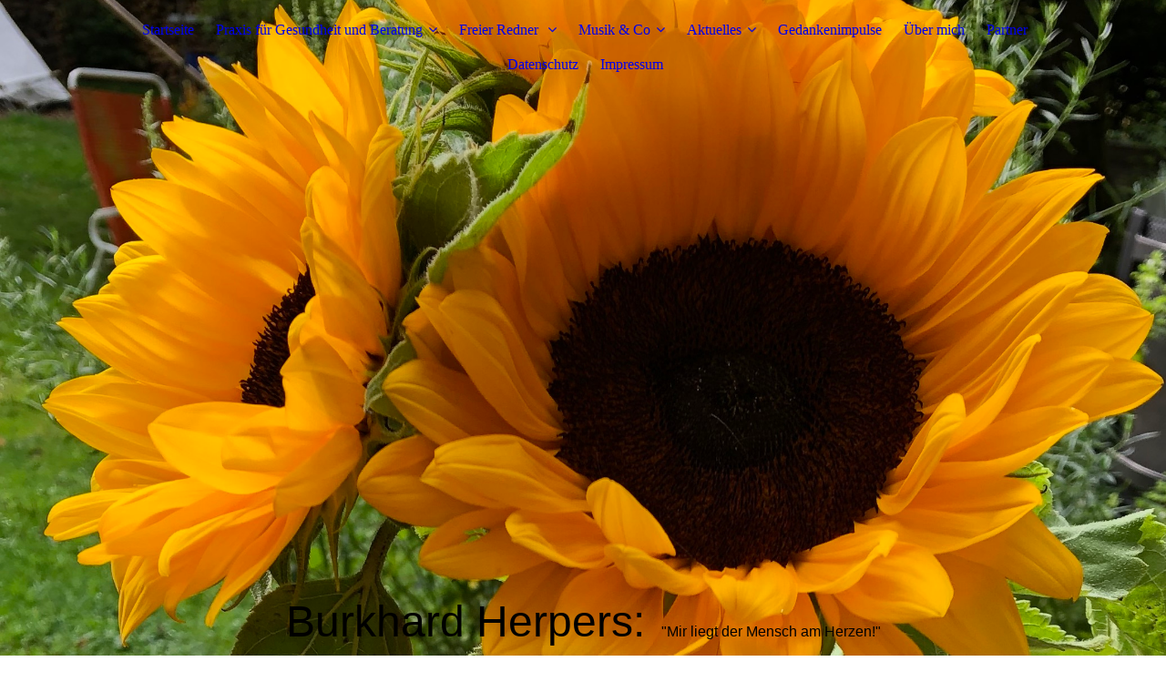

--- FILE ---
content_type: text/html; charset=utf-8
request_url: https://heilpraktiker-herpers.de/Freier-Redner/Freier-Redner-Was-mir-am-Herzen-liegt
body_size: 66682
content:
<!DOCTYPE html><html lang="de"><head><meta http-equiv="Content-Type" content="text/html; charset=UTF-8"><title>Freier Redner Trauerfeiern, Hochzeiten Trauungen</title><meta name="description" content="Ich möchte Sie als freier Redner mit meinen Worten auf den bewegenden Abschnitten Ihres Lebens, sei es Hochzeit, Trauung aber auch Trauerfeier einfühlsam, nachhaltig unterstützen und begleiten, um Ihrer Feier einen würdevollen, individuellen und ansprechenden Rahmen zu geben.
Ihrer Feier einen würdevollen aber individuellen und ansprechenden Rahmen zu geben. Trauerfeiern, Trauungen, Hochzeiten Beerdigung"><meta name="keywords" content="Freier Redner, Hochzeitsredner, Trauredner, Trauerredner, Grabredner für freie Trauungen, Hochzeiten, Beerdigungen, Trauerfeiern. im Raume Eifel, Ostbelgien, Aachen, Euskirchen, Kall, Düren, Kommern, Simmerath, Monschau, Roetgen und Umgebung. 
Menschen auf ihren emotionalen und bewegenden Momenten des Lebens begleiten
Trauerseminare und Trauerbegleitung
"><link href="https://heilpraktiker-herpers.de/Freier-Redner/Freier-Redner-Was-mir-am-Herzen-liegt" rel="canonical"><meta content="Freier Redner Trauerfeiern, Hochzeiten Trauungen" property="og:title"><meta content="website" property="og:type"><meta content="https://heilpraktiker-herpers.de/Freier-Redner/Freier-Redner-Was-mir-am-Herzen-liegt" property="og:url"><meta content="https://heilpraktiker-herpers.de/.cm4all/uproc.php/0/9dbcb7c3-e488-43cc-befa-fd8cdf8a745c.jpg" property="og:image"/><script>
              window.beng = window.beng || {};
              window.beng.env = {
                language: "en",
                country: "US",
                mode: "deploy",
                context: "page",
                pageId: "000001035827",
                skeletonId: "",
                scope: "HTO01FLQNALS",
                isProtected: false,
                navigationText: "Freier Redner - Was mir am Herzen liegt",
                instance: "1",
                common_prefix: "https://homepagedesigner.telekom.de",
                design_common: "https://homepagedesigner.telekom.de/beng/designs/",
                design_template: "oem/cm_dux_077_2",
                path_design: "https://homepagedesigner.telekom.de/beng/designs/data/oem/cm_dux_077_2/",
                path_res: "https://homepagedesigner.telekom.de/res/",
                path_bengres: "https://homepagedesigner.telekom.de/beng/res/",
                masterDomain: "",
                preferredDomain: "",
                preprocessHostingUri: function(uri) {
                  
                    return uri || "";
                  
                },
                hideEmptyAreas: true
              };
            </script><script xmlns="http://www.w3.org/1999/xhtml" src="https://homepagedesigner.telekom.de/cm4all-beng-proxy/beng-proxy.js">;</script><link xmlns="http://www.w3.org/1999/xhtml" rel="stylesheet" href="https://homepagedesigner.telekom.de/.cm4all/e/static/3rdparty/font-awesome/css/font-awesome.min.css"></link><link rel="stylesheet" type="text/css" href="//homepagedesigner.telekom.de/.cm4all/res/static/libcm4all-js-widget/3.89.7/css/widget-runtime.css"/>

<link rel="stylesheet" type="text/css" href="//homepagedesigner.telekom.de/.cm4all/res/static/beng-editor/5.3.130/css/deploy.css"/>

<link rel="stylesheet" type="text/css" href="//homepagedesigner.telekom.de/.cm4all/res/static/libcm4all-js-widget/3.89.7/css/slideshow-common.css"/>

<script src="//homepagedesigner.telekom.de/.cm4all/res/static/jquery-1.7/jquery.js">;</script><script src="//homepagedesigner.telekom.de/.cm4all/res/static/prototype-1.7.3/prototype.js">;</script><script src="//homepagedesigner.telekom.de/.cm4all/res/static/jslib/1.4.1/js/legacy.js">;</script><script src="//homepagedesigner.telekom.de/.cm4all/res/static/libcm4all-js-widget/3.89.7/js/widget-runtime.js">;</script>

<script src="//homepagedesigner.telekom.de/.cm4all/res/static/libcm4all-js-widget/3.89.7/js/slideshow-common.js">;</script>

<script src="//homepagedesigner.telekom.de/.cm4all/res/static/beng-editor/5.3.130/js/deploy.js">;</script>

<link rel="stylesheet" type="text/css" href="https://homepagedesigner.telekom.de/.cm4all/designs/static/oem/cm_dux_077_2/1769040132.8407466/css/main.css"><link rel="stylesheet" type="text/css" href="https://homepagedesigner.telekom.de/.cm4all/designs/static/oem/cm_dux_077_2/1769040132.8407466/css/responsive.css"><link rel="stylesheet" type="text/css" href="https://homepagedesigner.telekom.de/.cm4all/designs/static/oem/cm_dux_077_2/1769040132.8407466/css/cm-templates-global-style.css"><meta name="viewport" content="width=device-width, initial-scale=1"><script type="text/javascript" language="javascript" src="https://homepagedesigner.telekom.de/.cm4all/designs/static/oem/cm_dux_077_2/1769040132.8407466/js/initialise.js"></script><script type="text/javascript" language="javascript" src="https://homepagedesigner.telekom.de/.cm4all/designs/static/oem/cm_dux_077_2/1769040132.8407466/js/cm_template-focus-point.js"></script><script type="text/javascript" language="javascript" src="https://homepagedesigner.telekom.de/.cm4all/designs/static/oem/cm_dux_077_2/1769040132.8407466/js/cm-templates-global-script.js"></script><!--[if lte IE 9]>
      <link rel="stylesheet" type="text/css" href="https://homepagedesigner.telekom.de/beng/designs/data/oem/cm_dux_077_2/css/ie8.css" />
    <![endif]--><!--$Id: template.xsl 1832 2012-03-01 10:37:09Z dominikh $--><link href="/.cm4all/handler.php/vars.css?v=20251002153001" type="text/css" rel="stylesheet"><style type="text/css">.cm-logo {background-image: none;background-position: 50% 50%;
background-size: 100% auto;
background-repeat: no-repeat;
      }</style><script type="text/javascript">window.cmLogoWidgetId = "TKOMSI_cm4all_com_widgets_Logo_25711334";
            window.cmLogoGetCommonWidget = function (){
                return new cm4all.Common.Widget({
            base    : "/Freier-Redner/Freier-Redner-Was-mir-am-Herzen-liegt",
            session : "",
            frame   : "",
            path    : "TKOMSI_cm4all_com_widgets_Logo_25711334"
        })
            };
            window.logoConfiguration = {
                "cm-logo-x" : "50%",
        "cm-logo-y" : "50%",
        "cm-logo-v" : "2.0",
        "cm-logo-w" : "100%",
        "cm-logo-h" : "auto",
        "cm-logo-di" : "oem/cm_dh_073",
        "cm-logo-u" : "uro-service://",
        "cm-logo-k" : "%7B%22serviceId%22%3A%220%22%2C%22path%22%3A%22%2Ftemp%22%2C%22name%22%3A%22logo.png%22%2C%22type%22%3A%22image%2Fpng%22%2C%22size%22%3A%2211991%22%2C%22start%22%3A%2216d201151c8%22%2C%22width%22%3A564%2C%22height%22%3A159%7D",
        "cm-logo-bc" : "",
        "cm-logo-ln" : "",
        "cm-logo-ln$" : "",
        "cm-logo-hi" : true
        ,
        _logoBaseUrl : "uro-service:\/\/",
        _logoPath : "%7B%22serviceId%22%3A%220%22%2C%22path%22%3A%22%2Ftemp%22%2C%22name%22%3A%22logo.png%22%2C%22type%22%3A%22image%2Fpng%22%2C%22size%22%3A%2211991%22%2C%22start%22%3A%2216d201151c8%22%2C%22width%22%3A564%2C%22height%22%3A159%7D"
        };
				document.observe('dom:loaded', function() {
					var containers = document.querySelectorAll("[cm_type=logo], [id=logo], .cm-logo");
          for (var i = 0; i < containers.length; i++) {
            var container = containers[i];
            if (container && window.beng && beng.env && beng.env.hideEmptyAreas) {
              if (beng.env.mode != "edit") {
                container.addClassName("cm_empty");
              } else {
                container.addClassName("cm_empty_editor");
              }
            }
          }
				});
			</script><link rel="shortcut icon" type="image/png" href="/.cm4all/sysdb/favicon/icon-32x32_c447f23.png"/><link rel="shortcut icon" sizes="196x196" href="/.cm4all/sysdb/favicon/icon-196x196_c447f23.png"/><link rel="apple-touch-icon" sizes="180x180" href="/.cm4all/sysdb/favicon/icon-180x180_c447f23.png"/><link rel="apple-touch-icon" sizes="120x120" href="/.cm4all/sysdb/favicon/icon-120x120_c447f23.png"/><link rel="apple-touch-icon" sizes="152x152" href="/.cm4all/sysdb/favicon/icon-152x152_c447f23.png"/><link rel="apple-touch-icon" sizes="76x76" href="/.cm4all/sysdb/favicon/icon-76x76_c447f23.png"/><meta name="msapplication-square70x70logo" content="/.cm4all/sysdb/favicon/icon-70x70_c447f23.png"/><meta name="msapplication-square150x150logo" content="/.cm4all/sysdb/favicon/icon-150x150_c447f23.png"/><meta name="msapplication-square310x310logo" content="/.cm4all/sysdb/favicon/icon-310x310_c447f23.png"/><link rel="shortcut icon" type="image/png" href="/.cm4all/sysdb/favicon/icon-48x48_c447f23.png"/><link rel="shortcut icon" type="image/png" href="/.cm4all/sysdb/favicon/icon-96x96_c447f23.png"/><style id="cm_table_styles"></style><style id="cm_background_queries"></style><script type="application/x-cm4all-cookie-consent" data-code=""></script></head><body ondrop="return false;" class=" device-desktop cm-deploy cm-deploy-342 cm-deploy-4x"><div class="cm-background" data-cm-qa-bg="image"></div><div class="cm-background-video" data-cm-qa-bg="video"></div><div class="cm-background-effects" data-cm-qa-bg="effect"></div><div id="page_wrapper" class="cm-templates-container"><div id="navigation_background"><div id="navigation_wrapper"><div id="logo" class="cm-logo box cm_can_be_empty"> </div><div id="nav-mobile-heading"><a href="">Navigation</a></div><nav id="cm_navigation" class="navi"><ul id="cm_mainnavigation"><li id="cm_navigation_pid_1035860"><a title="Startseite" href="/Startseite" class="cm_anchor">Startseite</a></li><li id="cm_navigation_pid_1035832" class="cm_has_subnavigation"><a title="Praxis für Gesundheit und Beratung" href="/Praxis-fuer-Gesundheit-und-Beratung" class="cm_anchor">Praxis für Gesundheit und Beratung</a><ul class="cm_subnavigation" id="cm_subnavigation_pid_1035832"><li id="cm_navigation_pid_1035924"><a title="Meine Praxisphilosophie" href="/Praxis-fuer-Gesundheit-und-Beratung/Meine-Praxisphilosophie" class="cm_anchor">Meine Praxisphilosophie</a></li><li id="cm_navigation_pid_1035928" class="cm_has_subnavigation"><a title="Therapie und Praxisangebot" href="/Praxis-fuer-Gesundheit-und-Beratung/Therapie-und-Praxisangebot" class="cm_anchor">Therapie und Praxisangebot</a><ul class="cm_subnavigation" id="cm_subnavigation_pid_1035928"><li id="cm_navigation_pid_1035929"><a title="Vegatest" href="/Praxis-fuer-Gesundheit-und-Beratung/Therapie-und-Praxisangebot/Vegatest" class="cm_anchor">Vegatest</a></li><li id="cm_navigation_pid_1035930"><a title="Hypnose" href="/Praxis-fuer-Gesundheit-und-Beratung/Therapie-und-Praxisangebot/Hypnose" class="cm_anchor">Hypnose</a></li><li id="cm_navigation_pid_1045315"><a title="Yager Code " href="/Praxis-fuer-Gesundheit-und-Beratung/Therapie-und-Praxisangebot/Yager-Code" class="cm_anchor">Yager Code </a></li><li id="cm_navigation_pid_1036070"><a title="Wandern Achtsamkeit Natur" href="/Praxis-fuer-Gesundheit-und-Beratung/Therapie-und-Praxisangebot/Wandern-Achtsamkeit-Natur" class="cm_anchor">Wandern Achtsamkeit Natur</a></li><li id="cm_navigation_pid_1045376"><a title="Presse" href="/Praxis-fuer-Gesundheit-und-Beratung/Therapie-und-Praxisangebot/Presse" class="cm_anchor">Presse</a></li><li id="cm_navigation_pid_1035910"><a title="AGB´s" href="/Praxis-fuer-Gesundheit-und-Beratung/Therapie-und-Praxisangebot/AGB-s" class="cm_anchor">AGB´s</a></li></ul></li></ul></li><li id="cm_navigation_pid_1057764" class="cm_current cm_has_subnavigation"><a title="Freier Redner " href="/Freier-Redner" class="cm_anchor">Freier Redner </a><ul class="cm_subnavigation" id="cm_subnavigation_pid_1057764"><li id="cm_navigation_pid_1035827" class="cm_current"><a title="Freier Redner - Was mir am Herzen liegt" href="/Freier-Redner/Freier-Redner-Was-mir-am-Herzen-liegt" class="cm_anchor">Freier Redner - Was mir am Herzen liegt</a></li><li id="cm_navigation_pid_1036072"><a title="Trauerfeier" href="/Freier-Redner/Trauerfeier" class="cm_anchor">Trauerfeier</a></li><li id="cm_navigation_pid_1045190"><a title="Hochzeit" href="/Freier-Redner/Hochzeit" class="cm_anchor">Hochzeit</a></li><li id="cm_navigation_pid_1044680"><a title="Trauerbegleitung" href="/Freier-Redner/Trauerbegleitung" class="cm_anchor">Trauerbegleitung</a></li><li id="cm_navigation_pid_1045377"><a title="Presse" href="/Freier-Redner/Presse" class="cm_anchor">Presse</a></li></ul></li><li id="cm_navigation_pid_1057796" class="cm_has_subnavigation"><a title="Musik &amp; Co" href="/https/-/heilpraktiker-herpers-de/Musik-Co" class="cm_anchor">Musik &amp; Co</a><ul class="cm_subnavigation" id="cm_subnavigation_pid_1057796"><li id="cm_navigation_pid_1051514"><a title="Der Musiker" href="/https/-/heilpraktiker-herpers-de/Musik-Co/Der-Musiker" class="cm_anchor">Der Musiker</a></li><li id="cm_navigation_pid_1047217" class="cm_has_subnavigation"><a title="Mein Lied-Repertoire" href="/https/-/heilpraktiker-herpers-de/Musik-Co/Mein-Lied-Repertoire" class="cm_anchor">Mein Lied-Repertoire</a><ul class="cm_subnavigation" id="cm_subnavigation_pid_1047217"><li id="cm_navigation_pid_1051515"><a title="Lieder Trauung" href="/Musik-Co/Mein-Lied-Repertoire/Lieder-Trauung" class="cm_anchor">Lieder Trauung</a></li><li id="cm_navigation_pid_1051516"><a title="Lieder Trauerfeier" href="/https/-/heilpraktiker-herpers-de/Musik-Co/Mein-Lied-Repertoire/Lieder-Trauerfeier" class="cm_anchor">Lieder Trauerfeier</a></li><li id="cm_navigation_pid_1051517"><a title="Lieder Christmas" href="/Musik-Co/Mein-Lied-Repertoire/Lieder-Christmas" class="cm_anchor">Lieder Christmas</a></li><li id="cm_navigation_pid_1051518"><a title="Gospels/Spirituals" href="/Musik-Co/Mein-Lied-Repertoire/GospelsSpirituals" class="cm_anchor">Gospels/Spirituals</a></li><li id="cm_navigation_pid_1051614"><a title="Presse" href="/Musik-Co/Mein-Lied-Repertoire/Presse" class="cm_anchor">Presse</a></li></ul></li></ul></li><li id="cm_navigation_pid_1035863" class="cm_has_subnavigation"><a title="Aktuelles" href="/Aktuelles" class="cm_anchor">Aktuelles</a><ul class="cm_subnavigation" id="cm_subnavigation_pid_1035863"><li id="cm_navigation_pid_1042174"><a title="Termine" href="/Aktuelles/Termine" class="cm_anchor">Termine</a></li></ul></li><li id="cm_navigation_pid_1035864"><a title="Gedankenimpulse" href="/https/-/heilpraktiker-herpers-de/Gedankenimpulse" class="cm_anchor">Gedankenimpulse</a></li><li id="cm_navigation_pid_1035908"><a title="Über mich" href="/Ueber-mich" class="cm_anchor">Über mich</a></li><li id="cm_navigation_pid_1085772"><a title="Partner " href="/https/-/heilpraktiker-herpers-de/Partner" class="cm_anchor">Partner </a></li><li id="cm_navigation_pid_1035826"><a title="Datenschutz" href="/https/-/heilpraktiker-herpers-de/Datenschutz" class="cm_anchor">Datenschutz</a></li><li id="cm_navigation_pid_1042178"><a title="Impressum" href="/https/-/heilpraktiker-herpers-de/Impressum" class="cm_anchor">Impressum</a></li></ul></nav><nav id="cm_mobile_navigation" class="navigation_wrapper cm_with_forcesub"><ul id="cm_mainnavigation"><li id="cm_navigation_pid_1035860"><a title="Startseite" href="/Startseite" class="cm_anchor">Startseite</a></li><li id="cm_navigation_pid_1035832" class="cm_has_subnavigation"><a title="Praxis für Gesundheit und Beratung" href="/Praxis-fuer-Gesundheit-und-Beratung" class="cm_anchor">Praxis für Gesundheit und Beratung</a><ul class="cm_subnavigation" id="cm_subnavigation_pid_1035832"><li id="cm_navigation_pid_1035924"><a title="Meine Praxisphilosophie" href="/Praxis-fuer-Gesundheit-und-Beratung/Meine-Praxisphilosophie" class="cm_anchor">Meine Praxisphilosophie</a></li><li id="cm_navigation_pid_1035928" class="cm_has_subnavigation"><a title="Therapie und Praxisangebot" href="/Praxis-fuer-Gesundheit-und-Beratung/Therapie-und-Praxisangebot" class="cm_anchor">Therapie und Praxisangebot</a><ul class="cm_subnavigation" id="cm_subnavigation_pid_1035928"><li id="cm_navigation_pid_1035929"><a title="Vegatest" href="/Praxis-fuer-Gesundheit-und-Beratung/Therapie-und-Praxisangebot/Vegatest" class="cm_anchor">Vegatest</a></li><li id="cm_navigation_pid_1035930"><a title="Hypnose" href="/Praxis-fuer-Gesundheit-und-Beratung/Therapie-und-Praxisangebot/Hypnose" class="cm_anchor">Hypnose</a></li><li id="cm_navigation_pid_1045315"><a title="Yager Code " href="/Praxis-fuer-Gesundheit-und-Beratung/Therapie-und-Praxisangebot/Yager-Code" class="cm_anchor">Yager Code </a></li><li id="cm_navigation_pid_1036070"><a title="Wandern Achtsamkeit Natur" href="/Praxis-fuer-Gesundheit-und-Beratung/Therapie-und-Praxisangebot/Wandern-Achtsamkeit-Natur" class="cm_anchor">Wandern Achtsamkeit Natur</a></li><li id="cm_navigation_pid_1045376"><a title="Presse" href="/Praxis-fuer-Gesundheit-und-Beratung/Therapie-und-Praxisangebot/Presse" class="cm_anchor">Presse</a></li><li id="cm_navigation_pid_1035910"><a title="AGB´s" href="/Praxis-fuer-Gesundheit-und-Beratung/Therapie-und-Praxisangebot/AGB-s" class="cm_anchor">AGB´s</a></li></ul></li></ul></li><li id="cm_navigation_pid_1057764" class="cm_current cm_has_subnavigation"><a title="Freier Redner " href="/Freier-Redner" class="cm_anchor">Freier Redner </a><ul class="cm_subnavigation" id="cm_subnavigation_pid_1057764"><li id="cm_navigation_pid_1035827" class="cm_current"><a title="Freier Redner - Was mir am Herzen liegt" href="/Freier-Redner/Freier-Redner-Was-mir-am-Herzen-liegt" class="cm_anchor">Freier Redner - Was mir am Herzen liegt</a></li><li id="cm_navigation_pid_1036072"><a title="Trauerfeier" href="/Freier-Redner/Trauerfeier" class="cm_anchor">Trauerfeier</a></li><li id="cm_navigation_pid_1045190"><a title="Hochzeit" href="/Freier-Redner/Hochzeit" class="cm_anchor">Hochzeit</a></li><li id="cm_navigation_pid_1044680"><a title="Trauerbegleitung" href="/Freier-Redner/Trauerbegleitung" class="cm_anchor">Trauerbegleitung</a></li><li id="cm_navigation_pid_1045377"><a title="Presse" href="/Freier-Redner/Presse" class="cm_anchor">Presse</a></li></ul></li><li id="cm_navigation_pid_1057796" class="cm_has_subnavigation"><a title="Musik &amp; Co" href="/https/-/heilpraktiker-herpers-de/Musik-Co" class="cm_anchor">Musik &amp; Co</a><ul class="cm_subnavigation" id="cm_subnavigation_pid_1057796"><li id="cm_navigation_pid_1051514"><a title="Der Musiker" href="/https/-/heilpraktiker-herpers-de/Musik-Co/Der-Musiker" class="cm_anchor">Der Musiker</a></li><li id="cm_navigation_pid_1047217" class="cm_has_subnavigation"><a title="Mein Lied-Repertoire" href="/https/-/heilpraktiker-herpers-de/Musik-Co/Mein-Lied-Repertoire" class="cm_anchor">Mein Lied-Repertoire</a><ul class="cm_subnavigation" id="cm_subnavigation_pid_1047217"><li id="cm_navigation_pid_1051515"><a title="Lieder Trauung" href="/Musik-Co/Mein-Lied-Repertoire/Lieder-Trauung" class="cm_anchor">Lieder Trauung</a></li><li id="cm_navigation_pid_1051516"><a title="Lieder Trauerfeier" href="/https/-/heilpraktiker-herpers-de/Musik-Co/Mein-Lied-Repertoire/Lieder-Trauerfeier" class="cm_anchor">Lieder Trauerfeier</a></li><li id="cm_navigation_pid_1051517"><a title="Lieder Christmas" href="/Musik-Co/Mein-Lied-Repertoire/Lieder-Christmas" class="cm_anchor">Lieder Christmas</a></li><li id="cm_navigation_pid_1051518"><a title="Gospels/Spirituals" href="/Musik-Co/Mein-Lied-Repertoire/GospelsSpirituals" class="cm_anchor">Gospels/Spirituals</a></li><li id="cm_navigation_pid_1051614"><a title="Presse" href="/Musik-Co/Mein-Lied-Repertoire/Presse" class="cm_anchor">Presse</a></li></ul></li></ul></li><li id="cm_navigation_pid_1035863" class="cm_has_subnavigation"><a title="Aktuelles" href="/Aktuelles" class="cm_anchor">Aktuelles</a><ul class="cm_subnavigation" id="cm_subnavigation_pid_1035863"><li id="cm_navigation_pid_1042174"><a title="Termine" href="/Aktuelles/Termine" class="cm_anchor">Termine</a></li></ul></li><li id="cm_navigation_pid_1035864"><a title="Gedankenimpulse" href="/https/-/heilpraktiker-herpers-de/Gedankenimpulse" class="cm_anchor">Gedankenimpulse</a></li><li id="cm_navigation_pid_1035908"><a title="Über mich" href="/Ueber-mich" class="cm_anchor">Über mich</a></li><li id="cm_navigation_pid_1085772"><a title="Partner " href="/https/-/heilpraktiker-herpers-de/Partner" class="cm_anchor">Partner </a></li><li id="cm_navigation_pid_1035826"><a title="Datenschutz" href="/https/-/heilpraktiker-herpers-de/Datenschutz" class="cm_anchor">Datenschutz</a></li><li id="cm_navigation_pid_1042178"><a title="Impressum" href="/https/-/heilpraktiker-herpers-de/Impressum" class="cm_anchor">Impressum</a></li></ul></nav></div></div><header id="header_wrapper"><div id="keyvisual" class="cm-kv-0 cm-template-keyvisual__media cm_can_be_empty"></div><div id="title_wrapper"><div class="title_position_center"><div id="title" class="title cm-templates-heading__title cm_can_be_empty" style=""><span style="font-weight: 300; font-size: 48px; font-family: Raleway, sans-serif;">Burkhard Herpers:</span><span style="font-weight: 300; font-size: 22px; font-family: Raleway, sans-serif;"> </span><br></div><div id="subtitle" class="subtitle cm-templates-heading__subtitle cm_can_be_empty" style=""><span style="font-family: Raleway, sans-serif;">"Mir liegt der Mensch am Herzen!"</span><br></div></div></div></header><div id="content_wrapper" class="cm-template-content"><div class="container_wrapper"><main id="content_main" class="cm-template-content__main content_main_dho cm-templates-text" data-cm-hintable="yes"><h1><span style="font-size: 48px; font-family: Abel;">Freier Redner </span></h1><h2 style="text-align: center;"><span style="font-size: 18px; font-family: Abel;">Burkhard Herpers</span></h2><h3 style="text-align: center;"><span style="font-size: 24px; font-family: Abel;">Trauerfeiern - Hochzeiten - Trauung -Jubiläen</span></h3><p style="text-align: center;"><span style="font-size: 24px; font-family: Abel;">Gedenkfeiern - Erinnerungstage - Kinder-Willkommensfeier</span></p><p style="text-align: center;"><span style="font-size: 14px;"><span style="font-size: 16px; font-family: Abel;"> "Im Grunde sind es immer die Verbindungen mit Menschen, die dem Leben seinen Wert geben."  Wilhelm v.Humbold</span><br></span></p><p style="text-align: center;"><span style="font-family: Palatino, serif;">   <span style="font-size: 10px; font-family: Palatino, serif;">    <br></span></span></p><p><br></p><p><br></p><div class="cm_column_wrapper"><div style="width: 50%;" class="cm_column cm_empty_editor"><p><span style="font-size: 22px; font-family: Abel;">Ich heiße Burkhard Herpers und möchte Sie als freier Redner mit meinen Worten auf den bewegenden Abschnitten Ihres Lebens sei es bei der Trauer oder Trauung  einfühlsam und nachhaltig unterstützen und begleiten, um Ihrer Feier einen würdevollen aber individuellen und ansprechenden Rahmen zu geben.</span></p></div><div style="width: 7.5px;" class="cm_column_gap cm_column_gap_left"></div><div style="width: 7.5px;" class="cm_column_gap cm_column_gap_right"></div><div style="width: 50%;" class="cm_column"><div class="clearFloating" style="clear:both;height: 0px; width: auto;"></div><div id="widgetcontainer_TKOMSI_cm4all_com_widgets_UroPhoto_25789814" class="
				    cm_widget_block
					cm_widget cm4all_com_widgets_UroPhoto cm_widget_block_center" style="width:56.3%; max-width:768px; "><div class="cm_widget_anchor"><a name="TKOMSI_cm4all_com_widgets_UroPhoto_25789814" id="widgetanchor_TKOMSI_cm4all_com_widgets_UroPhoto_25789814"><!--cm4all.com.widgets.UroPhoto--></a></div><div xmlns="http://www.w3.org/1999/xhtml" data-uro-type="image" style="width:100%;height:100%;" id="uroPhotoOuterTKOMSI_cm4all_com_widgets_UroPhoto_25789814">            <picture><source srcset="/.cm4all/uproc.php/0/.aba60fdf-efa7-4019-9378-d9b0ab8797c9.jpg/picture-1600?_=183411b2ea0 1x, /.cm4all/uproc.php/0/.aba60fdf-efa7-4019-9378-d9b0ab8797c9.jpg/picture-2600?_=183411b2ea0 2x" media="(min-width:800px)"><source srcset="/.cm4all/uproc.php/0/.aba60fdf-efa7-4019-9378-d9b0ab8797c9.jpg/picture-1200?_=183411b2ea0 1x, /.cm4all/uproc.php/0/.aba60fdf-efa7-4019-9378-d9b0ab8797c9.jpg/picture-1600?_=183411b2ea0 2x" media="(min-width:600px)"><source srcset="/.cm4all/uproc.php/0/.aba60fdf-efa7-4019-9378-d9b0ab8797c9.jpg/picture-800?_=183411b2ea0 1x, /.cm4all/uproc.php/0/.aba60fdf-efa7-4019-9378-d9b0ab8797c9.jpg/picture-1200?_=183411b2ea0 2x" media="(min-width:400px)"><source srcset="/.cm4all/uproc.php/0/.aba60fdf-efa7-4019-9378-d9b0ab8797c9.jpg/picture-400?_=183411b2ea0 1x, /.cm4all/uproc.php/0/.aba60fdf-efa7-4019-9378-d9b0ab8797c9.jpg/picture-800?_=183411b2ea0 2x" media="(min-width:200px)"><source srcset="/.cm4all/uproc.php/0/.aba60fdf-efa7-4019-9378-d9b0ab8797c9.jpg/picture-200?_=183411b2ea0 1x, /.cm4all/uproc.php/0/.aba60fdf-efa7-4019-9378-d9b0ab8797c9.jpg/picture-400?_=183411b2ea0 2x" media="(min-width:100px)"><img src="/.cm4all/uproc.php/0/.aba60fdf-efa7-4019-9378-d9b0ab8797c9.jpg/picture-200?_=183411b2ea0" data-uro-original="/.cm4all/uproc.php/0/aba60fdf-efa7-4019-9378-d9b0ab8797c9.jpg?_=183411b2ea0" onerror="uroGlobal().util.error(this, '', 'uro-widget')" data-uro-width="768" data-uro-height="1024" alt="" style="width:100%;" title="" loading="lazy"></picture>
<span></span></div></div><p><br></p></div></div><p><br></p><div class="cm_column_wrapper"><div style="width: 50%;" class="cm_column"><p> </p><div class="clearFloating" style="clear:both;height: 0px; width: auto;"></div><div id="widgetcontainer_TKOMSI_cm4all_com_widgets_UroPhoto_25789822" class="
				    cm_widget_block
					cm_widget cm4all_com_widgets_UroPhoto cm_widget_block_center" style="width:89.8%; max-width:2072px; "><div class="cm_widget_anchor"><a name="TKOMSI_cm4all_com_widgets_UroPhoto_25789822" id="widgetanchor_TKOMSI_cm4all_com_widgets_UroPhoto_25789822"><!--cm4all.com.widgets.UroPhoto--></a></div><div xmlns="http://www.w3.org/1999/xhtml" data-uro-type="image" style="width:100%;height:100%;" id="uroPhotoOuterTKOMSI_cm4all_com_widgets_UroPhoto_25789822">            <picture><source srcset="/.cm4all/uproc.php/0/.IMG_1511%202.jpeg/picture-1600?_=183411108f8 1x, /.cm4all/uproc.php/0/.IMG_1511%202.jpeg/picture-2600?_=183411108f8 2x" media="(min-width:800px)"><source srcset="/.cm4all/uproc.php/0/.IMG_1511%202.jpeg/picture-1200?_=183411108f8 1x, /.cm4all/uproc.php/0/.IMG_1511%202.jpeg/picture-1600?_=183411108f8 2x" media="(min-width:600px)"><source srcset="/.cm4all/uproc.php/0/.IMG_1511%202.jpeg/picture-800?_=183411108f8 1x, /.cm4all/uproc.php/0/.IMG_1511%202.jpeg/picture-1200?_=183411108f8 2x" media="(min-width:400px)"><source srcset="/.cm4all/uproc.php/0/.IMG_1511%202.jpeg/picture-400?_=183411108f8 1x, /.cm4all/uproc.php/0/.IMG_1511%202.jpeg/picture-800?_=183411108f8 2x" media="(min-width:200px)"><source srcset="/.cm4all/uproc.php/0/.IMG_1511%202.jpeg/picture-200?_=183411108f8 1x, /.cm4all/uproc.php/0/.IMG_1511%202.jpeg/picture-400?_=183411108f8 2x" media="(min-width:100px)"><img src="/.cm4all/uproc.php/0/.IMG_1511%202.jpeg/picture-200?_=183411108f8" data-uro-original="/.cm4all/uproc.php/0/IMG_1511%202.jpeg?_=183411108f8" onerror="uroGlobal().util.error(this, '', 'uro-widget')" data-uro-width="2072" data-uro-height="2769" alt="" style="width:100%;" title="" loading="lazy"></picture>
<span></span></div></div><div class="clearFloating" style="clear:both;height: 0px; width: auto;"></div><div id="widgetcontainer_TKOMSI_cm4all_com_widgets_UroPhoto_25877483" class="
				    cm_widget_block
					cm_widget cm4all_com_widgets_UroPhoto cm_widget_block_center" style="width:90.5%; max-width:3000px; "><div class="cm_widget_anchor"><a name="TKOMSI_cm4all_com_widgets_UroPhoto_25877483" id="widgetanchor_TKOMSI_cm4all_com_widgets_UroPhoto_25877483"><!--cm4all.com.widgets.UroPhoto--></a></div><div xmlns="http://www.w3.org/1999/xhtml" data-uro-type="image" style="width:100%;height:100%;" id="uroPhotoOuterTKOMSI_cm4all_com_widgets_UroPhoto_25877483">            <picture><source srcset="/.cm4all/uproc.php/0/.IMG_20220522_161923.jpg/picture-1600?_=183411f31f8 1x, /.cm4all/uproc.php/0/.IMG_20220522_161923.jpg/picture-2600?_=183411f31f8 2x" media="(min-width:800px)"><source srcset="/.cm4all/uproc.php/0/.IMG_20220522_161923.jpg/picture-1200?_=183411f31f8 1x, /.cm4all/uproc.php/0/.IMG_20220522_161923.jpg/picture-1600?_=183411f31f8 2x" media="(min-width:600px)"><source srcset="/.cm4all/uproc.php/0/.IMG_20220522_161923.jpg/picture-800?_=183411f31f8 1x, /.cm4all/uproc.php/0/.IMG_20220522_161923.jpg/picture-1200?_=183411f31f8 2x" media="(min-width:400px)"><source srcset="/.cm4all/uproc.php/0/.IMG_20220522_161923.jpg/picture-400?_=183411f31f8 1x, /.cm4all/uproc.php/0/.IMG_20220522_161923.jpg/picture-800?_=183411f31f8 2x" media="(min-width:200px)"><source srcset="/.cm4all/uproc.php/0/.IMG_20220522_161923.jpg/picture-200?_=183411f31f8 1x, /.cm4all/uproc.php/0/.IMG_20220522_161923.jpg/picture-400?_=183411f31f8 2x" media="(min-width:100px)"><img src="/.cm4all/uproc.php/0/.IMG_20220522_161923.jpg/picture-200?_=183411f31f8" data-uro-original="/.cm4all/uproc.php/0/IMG_20220522_161923.jpg?_=183411f31f8" onerror="uroGlobal().util.error(this, '', 'uro-widget')" data-uro-width="3000" data-uro-height="3000" alt="" style="width:100%;" title="" loading="lazy"></picture>
<span></span></div></div><div class="clearFloating" style="clear:both;height: 0px; width: auto;"></div><div id="widgetcontainer_TKOMSI_cm4all_com_widgets_UroPhoto_25789840" class="
				    cm_widget_block
					cm_widget cm4all_com_widgets_UroPhoto cm_widget_block_center" style="width:91%; max-width:4608px; "><div class="cm_widget_anchor"><a name="TKOMSI_cm4all_com_widgets_UroPhoto_25789840" id="widgetanchor_TKOMSI_cm4all_com_widgets_UroPhoto_25789840"><!--cm4all.com.widgets.UroPhoto--></a></div><div xmlns="http://www.w3.org/1999/xhtml" data-uro-type="image" style="width:100%;height:100%;" id="uroPhotoOuterTKOMSI_cm4all_com_widgets_UroPhoto_25789840">            <picture><source srcset="/.cm4all/uproc.php/0/.IMG_1142%20Kopie.JPG/picture-1600?_=18331abd3c0 1x, /.cm4all/uproc.php/0/.IMG_1142%20Kopie.JPG/picture-2600?_=18331abd3c0 2x" media="(min-width:800px)"><source srcset="/.cm4all/uproc.php/0/.IMG_1142%20Kopie.JPG/picture-1200?_=18331abd3c0 1x, /.cm4all/uproc.php/0/.IMG_1142%20Kopie.JPG/picture-1600?_=18331abd3c0 2x" media="(min-width:600px)"><source srcset="/.cm4all/uproc.php/0/.IMG_1142%20Kopie.JPG/picture-800?_=18331abd3c0 1x, /.cm4all/uproc.php/0/.IMG_1142%20Kopie.JPG/picture-1200?_=18331abd3c0 2x" media="(min-width:400px)"><source srcset="/.cm4all/uproc.php/0/.IMG_1142%20Kopie.JPG/picture-400?_=18331abd3c0 1x, /.cm4all/uproc.php/0/.IMG_1142%20Kopie.JPG/picture-800?_=18331abd3c0 2x" media="(min-width:200px)"><source srcset="/.cm4all/uproc.php/0/.IMG_1142%20Kopie.JPG/picture-200?_=18331abd3c0 1x, /.cm4all/uproc.php/0/.IMG_1142%20Kopie.JPG/picture-400?_=18331abd3c0 2x" media="(min-width:100px)"><img src="/.cm4all/uproc.php/0/.IMG_1142%20Kopie.JPG/picture-200?_=18331abd3c0" data-uro-original="/.cm4all/uproc.php/0/IMG_1142%20Kopie.JPG?_=18331abd3c0" onerror="uroGlobal().util.error(this, '', 'uro-widget')" data-uro-width="4608" data-uro-height="3456" alt="" style="width:100%;" title="" loading="lazy"></picture>
<span></span></div></div><p><br><span style='font-size: 8px; font-family: "PT Serif", sans-serif; color: #c7ccbc;'>Freier Redner, Hochzeitsredner, Trauredner, Trauerredner, Grabredner für freie Trauungen, Hochzeiten, Beerdigungen, Trauerfeiern. im Raume Eifel, Ostbelgien, Aachen, Euskirchen, Kall, Düren, Kommern, Simmerath, Monschau, Roetgen und Umgebung.<br>Menschen auf ihren emotionalen und bewegenden Momenten des Lebens begleiten<br>Trauerseminare und Trauerbegleitung<br>Ich möchte Sie als freier Redner mit meinen Worten auf den bewegenden Abschnitten Ihres Lebens, sei es Hochzeit, Trauung aber auch Trauerfeier einfühlsam, nachhaltig unterstützen und begleiten, um Ihrer Feier einen würdevollen, individuellen und ansprechenden Rahmen zu geben.<br>In unserem Leben gibt es besondere und bewegende Momente.<br>"Menschen die wir lieben, bleiben für immer, denn sie hinterlassen Spuren in unseren Herzen“<br>Der﻿ Tod eines geliebten Menschen ist immer mit Verlust und Schmerz verbunden. Um der Trauer den nötigen Raum zu geben, ist es umso wichtiger den Abschied des Verstorbenen nach den eigenen Wünschen und Bedürfnissen zu gestalten.<br>Worte begrüßen, Worte begleiten, Worte feiern. Worte können auch lehren und unser Herz beflügeln und ein Lächeln auf unsere Lippen zaubern. Als freier Redner möchte ich Ihrer Trauung, Hochzeit einfühlsam, kreativ, individuell und nachhaltig, mit meinen Worten den passenden Rahmen geben.</span><br></p></div><div style="width: 7.5px;" class="cm_column_gap cm_column_gap_left"></div><div style="width: 7.5px;" class="cm_column_gap cm_column_gap_right"></div><div style="width: 50%;" class="cm_column"><p><span style="font-size: 22px; font-family: Abel;">In unserem Leben gibt es besondere und bewegende Momente.                                                                        <br></span></p><p><span style="font-size: 22px; font-family: Abel;">Ob man seiner großen Liebe die Treue verspricht, um den Lebensweg gemeinsam zu gestalten oder einen geliebten Menschen für immer verabschieden muss:</span></p><p><span style="font-size: 22px; font-family: Abel;">Worte, Rituale und Zeremonien sind wichtig, um den eigenen Emotionen den nötigen Spielraum zu geben, sodass der bewegende und persönliche Anlass zu einem individuellen und erinnerungswürdigen Ereignis wird.</span></p><p><span style="font-size: 22px; font-family: Abel;">Worte begrüßen, Worte begleiten, Worte feiern und Worte verabschieden.</span></p><p><span style="font-size: 22px; font-family: Abel;">Worte können aber auch lehren, das Herz beflügeln, Licht ins Dunkel bringen, die Seele trösten, verändern, Wunden heilen, und ein Lächeln auf die Lippen zaubern.</span></p><p><br></p><p><span style="font-size: 18px;"><span style="font-size: 22px; font-family: Abel;">Klicken bitte Sie auf einen der unten stehenden Buttons, um auf den von Ihnen gewünschten Themenbereich zu gelangen.</span><br></span></p><div class="clearFloating" style="clear:both;height: 0px; width: auto;"></div><div id="widgetcontainer_TKOMSI_com_cm4all_wdn_Button_26975241" class="
				    cm_widget_block
					cm_widget com_cm4all_wdn_Button cm_widget_block_center" style="width:100%; max-width:100%; "><div class="cm_widget_anchor"><a name="TKOMSI_com_cm4all_wdn_Button_26975241" id="widgetanchor_TKOMSI_com_cm4all_wdn_Button_26975241"><!--com.cm4all.wdn.Button--></a></div><script type="text/javascript">
window.cm4all.widgets.register( '/Freier-Redner/Freier-Redner-Was-mir-am-Herzen-liegt', '', '', 'TKOMSI_com_cm4all_wdn_Button_26975241');
</script>
		<script type="text/javascript">
	(function() {

		var links = ["@\/css\/show.min.css?v=15.css"];
		for( var i=0; i<links.length; i++) {
			if( links[i].indexOf( '@')==0) {
				links[i] = "https://homepagedesigner.telekom.de/.cm4all/widgetres.php/com.cm4all.wdn.Button/" + links[i].substring( 2);
			} else if( links[i].indexOf( '/')!=0) {
				links[i] = window.cm4all.widgets[ 'TKOMSI_com_cm4all_wdn_Button_26975241'].url( links[i]);
			}
		}
		cm4all.Common.loadCss( links);

		var scripts = [];
		for( var i=0; i<scripts.length; i++) {
			if( scripts[i].indexOf( '@')==0) {
				scripts[i] = "https://homepagedesigner.telekom.de/.cm4all/widgetres.php/com.cm4all.wdn.Button/" + scripts[i].substring( 2);
			} else if( scripts[i].indexOf( '/')!=0) {
				scripts[i] = window.cm4all.widgets[ 'TKOMSI_com_cm4all_wdn_Button_26975241'].url( scripts[i]);
			}
		}

		var deferred = jQuery.Deferred();
		window.cm4all.widgets[ 'TKOMSI_com_cm4all_wdn_Button_26975241'].ready = (function() {
			var ready = function ready( handler) {
				deferred.done( handler);
			};
			return deferred.promise( ready);
		})();
		cm4all.Common.requireLibrary( scripts, function() {
			deferred.resolveWith( window.cm4all.widgets[ 'TKOMSI_com_cm4all_wdn_Button_26975241']);
		});
	})();
</script>    <a
      class="cm-widget-button_2 cm-w_btn-hover-border "
      id="C_TKOMSI_com_cm4all_wdn_Button_26975241__-base"
       href="/Freier-Redner/Hochzeit"     style="
      border-radius: 274px;border-color: currentColor;background-color: rgba(226,240,214,1);padding: 35px 15px;width: 200px;font-size: inherit;    "
    onMouseOut="this.style.boxShadow='none';"onMouseOver="this.style.boxShadow='inset 0px 0px 0px 1px currentColor';"  >
    <span
      style="color: rgba(107,107,107,1);"
    >Hochzeit</span>
  </a>

  
</div><p><br></p><div class="clearFloating" style="clear:both;height: 0px; width: auto;"></div><div id="widgetcontainer_TKOMSI_com_cm4all_wdn_Button_26975247" class="
				    cm_widget_block
					cm_widget com_cm4all_wdn_Button cm_widget_block_center" style="width:100%; max-width:100%; "><div class="cm_widget_anchor"><a name="TKOMSI_com_cm4all_wdn_Button_26975247" id="widgetanchor_TKOMSI_com_cm4all_wdn_Button_26975247"><!--com.cm4all.wdn.Button--></a></div><script type="text/javascript">
window.cm4all.widgets.register( '/Freier-Redner/Freier-Redner-Was-mir-am-Herzen-liegt', '', '', 'TKOMSI_com_cm4all_wdn_Button_26975247');
</script>
		<script type="text/javascript">
	(function() {

		var links = ["@\/css\/show.min.css?v=15.css"];
		for( var i=0; i<links.length; i++) {
			if( links[i].indexOf( '@')==0) {
				links[i] = "https://homepagedesigner.telekom.de/.cm4all/widgetres.php/com.cm4all.wdn.Button/" + links[i].substring( 2);
			} else if( links[i].indexOf( '/')!=0) {
				links[i] = window.cm4all.widgets[ 'TKOMSI_com_cm4all_wdn_Button_26975247'].url( links[i]);
			}
		}
		cm4all.Common.loadCss( links);

		var scripts = [];
		for( var i=0; i<scripts.length; i++) {
			if( scripts[i].indexOf( '@')==0) {
				scripts[i] = "https://homepagedesigner.telekom.de/.cm4all/widgetres.php/com.cm4all.wdn.Button/" + scripts[i].substring( 2);
			} else if( scripts[i].indexOf( '/')!=0) {
				scripts[i] = window.cm4all.widgets[ 'TKOMSI_com_cm4all_wdn_Button_26975247'].url( scripts[i]);
			}
		}

		var deferred = jQuery.Deferred();
		window.cm4all.widgets[ 'TKOMSI_com_cm4all_wdn_Button_26975247'].ready = (function() {
			var ready = function ready( handler) {
				deferred.done( handler);
			};
			return deferred.promise( ready);
		})();
		cm4all.Common.requireLibrary( scripts, function() {
			deferred.resolveWith( window.cm4all.widgets[ 'TKOMSI_com_cm4all_wdn_Button_26975247']);
		});
	})();
</script>    <a
      class="cm-widget-button_2 cm-w_btn-hover-border "
      id="C_TKOMSI_com_cm4all_wdn_Button_26975247__-base"
       href="/Freier-Redner/Trauerfeier"     style="
      border-radius: 300px;border-color: currentColor;background-color: rgba(73,81,57,1);padding: 31px 15px;width: 230px;font-size: inherit;    "
    onMouseOut="this.style.boxShadow='none';"onMouseOver="this.style.boxShadow='inset 0px 0px 0px 1px currentColor';"  >
    <span
      style="color: rgba(246,240,240,1);"
    >Trauerfeier</span>
  </a>

  
</div><p><br></p></div></div><p><br></p><p><br></p><p style="text-align: center;"><br></p><p style="text-align: center;"><br></p><p><span style="font-family: Palatino, serif;">"Momente die unser Herz berühren, gehen niemals verloren"</span><br></p><div id="cm_bottom_clearer" style="clear: both;" contenteditable="false"></div></main><div id="content_sidebar" class="cm_can_be_empty"><aside id="widgetbar_page_1" class="sidebar cm_can_be_empty" data-cm-hintable="yes"><p> </p></aside><aside id="widgetbar_site_1" class="sidebar cm_can_be_empty" data-cm-hintable="yes"><p><br></p></aside></div><div class="clear"> </div></div></div><div id="footer_wrapper" class="cm-templates-footer cm_can_be_empty"><footer id="footer" class="content_wrapper cm_can_be_empty" data-cm-hintable="yes"><div></div><span style="font-size: 22px; font-family: Abel;">Termine nach Vereinbarung<br>Öffnungszeiten:<br>Mo - Di: 9:00 - 1 3:30 Uhr 14:30 - 19:30 Uhr<br>Do - Fr: 9:00 - 13:30 Uhr 14:30 - 19:30 Uhr<br>Telefon: 0 24 73 / 93 12 13  Mobil: 0 15 78 / 95 777 82  <br>burkhard.herpers@t-online.de<br></span><div><p><br><br> </p><br></div> </footer></div></div><div class="cm_widget_anchor"><a name="TKOMSI_cm4all_com_widgets_CookiePolicy_25711336" id="widgetanchor_TKOMSI_cm4all_com_widgets_CookiePolicy_25711336"><!--cm4all.com.widgets.CookiePolicy--></a></div><div style="display:none" class="cm-wp-container cm4all-cookie-policy-placeholder-template"><div class="cm-wp-header"><h4 class="cm-wp-header__headline">Externe Inhalte</h4><p class="cm-wp-header__text">Die an dieser Stelle vorgesehenen Inhalte können aufgrund Ihrer aktuellen <a class="cm-wp-header__link" href="#" onclick="openCookieSettings();return false;">Cookie-Einstellungen</a> nicht angezeigt werden.</p></div><div class="cm-wp-content"><div class="cm-wp-content__control"><label aria-checked="false" role="switch" tabindex="0" class="cm-wp-content-switcher"><input tabindex="-1" type="checkbox" class="cm-wp-content-switcher__checkbox" /><span class="cm-wp-content-switcher__label">Drittanbieter-Inhalte</span></label></div><p class="cm-wp-content__text">Diese Webseite bietet möglicherweise Inhalte oder Funktionalitäten an, die von Drittanbietern eigenverantwortlich zur Verfügung gestellt werden. Diese Drittanbieter können eigene Cookies setzen, z.B. um die Nutzeraktivität zu verfolgen oder ihre Angebote zu personalisieren und zu optimieren.</p></div></div><div aria-labelledby="cookieSettingsDialogTitle" role="dialog" style="position: fixed;" class="cm-cookie-container cm-hidden" id="cookieSettingsDialog"><div class="cm-cookie-header"><h4 id="cookieSettingsDialogTitle" class="cm-cookie-header__headline">Cookie-Einstellungen</h4><div autofocus="autofocus" tabindex="0" role="button" class="cm-cookie-header__close-button" title="Schließen"></div></div><div aria-describedby="cookieSettingsDialogContent" class="cm-cookie-content"><p id="cookieSettingsDialogContent" class="cm-cookie-content__text">Diese Webseite verwendet Cookies, um Besuchern ein optimales Nutzererlebnis zu bieten. Bestimmte Inhalte von Drittanbietern werden nur angezeigt, wenn die entsprechende Option aktiviert ist. Die Datenverarbeitung kann dann auch in einem Drittland erfolgen. Weitere Informationen hierzu in der Datenschutzerklärung.</p><div class="cm-cookie-content__controls"><div class="cm-cookie-controls-container"><div class="cm-cookie-controls cm-cookie-controls--essential"><div class="cm-cookie-flex-wrapper"><label aria-details="cookieSettingsEssentialDetails" aria-labelledby="cookieSettingsEssentialLabel" aria-checked="true" role="switch" tabindex="0" class="cm-cookie-switch-wrapper"><input tabindex="-1" id="cookieSettingsEssential" type="checkbox" disabled="disabled" checked="checked" /><span></span></label><div class="cm-cookie-expand-wrapper"><span id="cookieSettingsEssentialLabel">Technisch notwendige</span><div tabindex="0" aria-controls="cookieSettingsEssentialDetails" aria-expanded="false" role="button" class="cm-cookie-content-expansion-button" title="Erweitern / Zuklappen"></div></div></div><div class="cm-cookie-content-expansion-text" id="cookieSettingsEssentialDetails">Diese Cookies sind zum Betrieb der Webseite notwendig, z.B. zum Schutz vor Hackerangriffen und zur Gewährleistung eines konsistenten und der Nachfrage angepassten Erscheinungsbilds der Seite.</div></div><div class="cm-cookie-controls cm-cookie-controls--statistic"><div class="cm-cookie-flex-wrapper"><label aria-details="cookieSettingsStatisticsDetails" aria-labelledby="cookieSettingsStatisticsLabel" aria-checked="false" role="switch" tabindex="0" class="cm-cookie-switch-wrapper"><input tabindex="-1" id="cookieSettingsStatistics" type="checkbox" /><span></span></label><div class="cm-cookie-expand-wrapper"><span id="cookieSettingsStatisticsLabel">Analytische</span><div tabindex="0" aria-controls="cookieSettingsStatisticsDetails" aria-expanded="false" role="button" class="cm-cookie-content-expansion-button" title="Erweitern / Zuklappen"></div></div></div><div class="cm-cookie-content-expansion-text" id="cookieSettingsStatisticsDetails">Diese Cookies werden verwendet, um das Nutzererlebnis weiter zu optimieren. Hierunter fallen auch Statistiken, die dem Webseitenbetreiber von Drittanbietern zur Verfügung gestellt werden, sowie die Ausspielung von personalisierter Werbung durch die Nachverfolgung der Nutzeraktivität über verschiedene Webseiten.</div></div><div class="cm-cookie-controls cm-cookie-controls--third-party"><div class="cm-cookie-flex-wrapper"><label aria-details="cookieSettingsThirdpartyDetails" aria-labelledby="cookieSettingsThirdpartyLabel" aria-checked="false" role="switch" tabindex="0" class="cm-cookie-switch-wrapper"><input tabindex="-1" id="cookieSettingsThirdparty" type="checkbox" /><span></span></label><div class="cm-cookie-expand-wrapper"><span id="cookieSettingsThirdpartyLabel">Drittanbieter-Inhalte</span><div tabindex="0" aria-controls="cookieSettingsThirdpartyDetails" aria-expanded="false" role="button" class="cm-cookie-content-expansion-button" title="Erweitern / Zuklappen"></div></div></div><div class="cm-cookie-content-expansion-text" id="cookieSettingsThirdpartyDetails">Diese Webseite bietet möglicherweise Inhalte oder Funktionalitäten an, die von Drittanbietern eigenverantwortlich zur Verfügung gestellt werden. Diese Drittanbieter können eigene Cookies setzen, z.B. um die Nutzeraktivität zu verfolgen oder ihre Angebote zu personalisieren und zu optimieren.</div></div></div><div class="cm-cookie-content-button"><div tabindex="0" role="button" onclick="rejectAllCookieTypes(); setTimeout(saveCookieSettings, 400);" class="cm-cookie-button cm-cookie-content-button--reject-all"><span>Ablehnen</span></div><div tabindex="0" role="button" onclick="selectAllCookieTypes(); setTimeout(saveCookieSettings, 400);" class="cm-cookie-button cm-cookie-content-button--accept-all"><span>Alle akzeptieren</span></div><div tabindex="0" role="button" onclick="saveCookieSettings();" class="cm-cookie-button cm-cookie-content-button--save"><span>Speichern</span></div></div></div></div><div class="cm-cookie-footer"><a rel="noreferrer noopener nofollow" target="_blank" href="https://homepagedesigner.telekom.de/.cm4all/s/cookiepolicy?rid=1000001&amp;lc=de_DE" class="cm-cookie-footer__link">Mehr Informationen</a></div></div><script type="text/javascript">
      Common.loadCss("/.cm4all/widgetres.php/cm4all.com.widgets.CookiePolicy/show.css?v=3.3.29");
    </script><script data-tracking="true" data-cookie-settings-enabled="true" src="https://homepagedesigner.telekom.de/.cm4all/widgetres.php/cm4all.com.widgets.CookiePolicy/show.js?v=3.3.29" defer="defer" id="cookieSettingsScript"></script><noscript ><div style="position:absolute;bottom:0;" id="statdiv"><img alt="" height="1" width="1" src="https://homepagedesigner.telekom.de/.cm4all/_pixel.img?site=1680830-2aFse6Fy&amp;page=pid_1035827&amp;path=%2FFreier-Redner%2FFreier-Redner-Was-mir-am-Herzen-liegt&amp;nt=Freier+Redner+-+Was+mir+am+Herzen+liegt"/></div></noscript><script  type="text/javascript">//<![CDATA[
            document.body.insertAdjacentHTML('beforeend', '<div style="position:absolute;bottom:0;" id="statdiv"><img alt="" height="1" width="1" src="https://homepagedesigner.telekom.de/.cm4all/_pixel.img?site=1680830-2aFse6Fy&amp;page=pid_1035827&amp;path=%2FFreier-Redner%2FFreier-Redner-Was-mir-am-Herzen-liegt&amp;nt=Freier+Redner+-+Was+mir+am+Herzen+liegt&amp;domain='+escape(document.location.hostname)+'&amp;ref='+escape(document.referrer)+'"/></div>');
        //]]></script><div style="display: none;" id="keyvisualWidgetVideosContainer"></div><style type="text/css">.cm-kv-0-1 {
background-position: 49.73190348525469% 44.82142857142857%;
background-repeat: no-repeat;
}
.cm-kv-0-2 {
background-position: 52.5% 67.76785714285714%;
background-repeat: no-repeat;
}
.cm-kv-0-3 {
background-position: 50.714285714285715% 24.196428571428573%;
background-repeat: no-repeat;
}
.cm-kv-0-4 {
background-position: 46.42857142857143% 31.607142857142858%;
background-repeat: no-repeat;
}
.cm-kv-0-5 {
background-position: 43.57142857142857% 48.035714285714285%;
background-repeat: no-repeat;
}
.cm-kv-0-6 {
background-position: 58.392857142857146% 41.339285714285715%;
background-repeat: no-repeat;
}
.cm-kv-0-7 {
background-position: center;
background-repeat: no-repeat;
}
            @media(min-width: 100px), (min-resolution: 72dpi), (-webkit-min-device-pixel-ratio: 1) {.cm-kv-0-1{background-image:url("/.cm4all/uproc.php/0/.IMG_1144%20Kopie.JPG/picture-200?_=183319b443a");}}@media(min-width: 100px), (min-resolution: 144dpi), (-webkit-min-device-pixel-ratio: 2) {.cm-kv-0-1{background-image:url("/.cm4all/uproc.php/0/.IMG_1144%20Kopie.JPG/picture-400?_=183319b443a");}}@media(min-width: 200px), (min-resolution: 72dpi), (-webkit-min-device-pixel-ratio: 1) {.cm-kv-0-1{background-image:url("/.cm4all/uproc.php/0/.IMG_1144%20Kopie.JPG/picture-400?_=183319b443a");}}@media(min-width: 200px), (min-resolution: 144dpi), (-webkit-min-device-pixel-ratio: 2) {.cm-kv-0-1{background-image:url("/.cm4all/uproc.php/0/.IMG_1144%20Kopie.JPG/picture-800?_=183319b443a");}}@media(min-width: 400px), (min-resolution: 72dpi), (-webkit-min-device-pixel-ratio: 1) {.cm-kv-0-1{background-image:url("/.cm4all/uproc.php/0/.IMG_1144%20Kopie.JPG/picture-800?_=183319b443a");}}@media(min-width: 400px), (min-resolution: 144dpi), (-webkit-min-device-pixel-ratio: 2) {.cm-kv-0-1{background-image:url("/.cm4all/uproc.php/0/.IMG_1144%20Kopie.JPG/picture-1200?_=183319b443a");}}@media(min-width: 600px), (min-resolution: 72dpi), (-webkit-min-device-pixel-ratio: 1) {.cm-kv-0-1{background-image:url("/.cm4all/uproc.php/0/.IMG_1144%20Kopie.JPG/picture-1200?_=183319b443a");}}@media(min-width: 600px), (min-resolution: 144dpi), (-webkit-min-device-pixel-ratio: 2) {.cm-kv-0-1{background-image:url("/.cm4all/uproc.php/0/.IMG_1144%20Kopie.JPG/picture-1600?_=183319b443a");}}@media(min-width: 800px), (min-resolution: 72dpi), (-webkit-min-device-pixel-ratio: 1) {.cm-kv-0-1{background-image:url("/.cm4all/uproc.php/0/.IMG_1144%20Kopie.JPG/picture-1600?_=183319b443a");}}@media(min-width: 800px), (min-resolution: 144dpi), (-webkit-min-device-pixel-ratio: 2) {.cm-kv-0-1{background-image:url("/.cm4all/uproc.php/0/.IMG_1144%20Kopie.JPG/picture-2600?_=183319b443a");}}
            @media(min-width: 100px), (min-resolution: 72dpi), (-webkit-min-device-pixel-ratio: 1) {.cm-kv-0-2{background-image:url("//homepagedesigner.telekom.de/.cm4all/mediadb/static/1000/Events/.cof_6407712_cm-a.jpg/picture-200?_=16a6b8f13e0");}}@media(min-width: 100px), (min-resolution: 144dpi), (-webkit-min-device-pixel-ratio: 2) {.cm-kv-0-2{background-image:url("//homepagedesigner.telekom.de/.cm4all/mediadb/static/1000/Events/.cof_6407712_cm-a.jpg/picture-400?_=16a6b8f13e0");}}@media(min-width: 200px), (min-resolution: 72dpi), (-webkit-min-device-pixel-ratio: 1) {.cm-kv-0-2{background-image:url("//homepagedesigner.telekom.de/.cm4all/mediadb/static/1000/Events/.cof_6407712_cm-a.jpg/picture-400?_=16a6b8f13e0");}}@media(min-width: 200px), (min-resolution: 144dpi), (-webkit-min-device-pixel-ratio: 2) {.cm-kv-0-2{background-image:url("//homepagedesigner.telekom.de/.cm4all/mediadb/static/1000/Events/.cof_6407712_cm-a.jpg/picture-800?_=16a6b8f13e0");}}@media(min-width: 400px), (min-resolution: 72dpi), (-webkit-min-device-pixel-ratio: 1) {.cm-kv-0-2{background-image:url("//homepagedesigner.telekom.de/.cm4all/mediadb/static/1000/Events/.cof_6407712_cm-a.jpg/picture-800?_=16a6b8f13e0");}}@media(min-width: 400px), (min-resolution: 144dpi), (-webkit-min-device-pixel-ratio: 2) {.cm-kv-0-2{background-image:url("//homepagedesigner.telekom.de/.cm4all/mediadb/static/1000/Events/.cof_6407712_cm-a.jpg/picture-1200?_=16a6b8f13e0");}}@media(min-width: 600px), (min-resolution: 72dpi), (-webkit-min-device-pixel-ratio: 1) {.cm-kv-0-2{background-image:url("//homepagedesigner.telekom.de/.cm4all/mediadb/static/1000/Events/.cof_6407712_cm-a.jpg/picture-1200?_=16a6b8f13e0");}}@media(min-width: 600px), (min-resolution: 144dpi), (-webkit-min-device-pixel-ratio: 2) {.cm-kv-0-2{background-image:url("//homepagedesigner.telekom.de/.cm4all/mediadb/static/1000/Events/.cof_6407712_cm-a.jpg/picture-1600?_=16a6b8f13e0");}}@media(min-width: 800px), (min-resolution: 72dpi), (-webkit-min-device-pixel-ratio: 1) {.cm-kv-0-2{background-image:url("//homepagedesigner.telekom.de/.cm4all/mediadb/static/1000/Events/.cof_6407712_cm-a.jpg/picture-1600?_=16a6b8f13e0");}}@media(min-width: 800px), (min-resolution: 144dpi), (-webkit-min-device-pixel-ratio: 2) {.cm-kv-0-2{background-image:url("//homepagedesigner.telekom.de/.cm4all/mediadb/static/1000/Events/.cof_6407712_cm-a.jpg/picture-2600?_=16a6b8f13e0");}}
            @media(min-width: 100px), (min-resolution: 72dpi), (-webkit-min-device-pixel-ratio: 1) {.cm-kv-0-3{background-image:url("/.cm4all/uproc.php/0/.IMG_1511%202.jpeg/picture-200?_=183411108f8");}}@media(min-width: 100px), (min-resolution: 144dpi), (-webkit-min-device-pixel-ratio: 2) {.cm-kv-0-3{background-image:url("/.cm4all/uproc.php/0/.IMG_1511%202.jpeg/picture-400?_=183411108f8");}}@media(min-width: 200px), (min-resolution: 72dpi), (-webkit-min-device-pixel-ratio: 1) {.cm-kv-0-3{background-image:url("/.cm4all/uproc.php/0/.IMG_1511%202.jpeg/picture-400?_=183411108f8");}}@media(min-width: 200px), (min-resolution: 144dpi), (-webkit-min-device-pixel-ratio: 2) {.cm-kv-0-3{background-image:url("/.cm4all/uproc.php/0/.IMG_1511%202.jpeg/picture-800?_=183411108f8");}}@media(min-width: 400px), (min-resolution: 72dpi), (-webkit-min-device-pixel-ratio: 1) {.cm-kv-0-3{background-image:url("/.cm4all/uproc.php/0/.IMG_1511%202.jpeg/picture-800?_=183411108f8");}}@media(min-width: 400px), (min-resolution: 144dpi), (-webkit-min-device-pixel-ratio: 2) {.cm-kv-0-3{background-image:url("/.cm4all/uproc.php/0/.IMG_1511%202.jpeg/picture-1200?_=183411108f8");}}@media(min-width: 600px), (min-resolution: 72dpi), (-webkit-min-device-pixel-ratio: 1) {.cm-kv-0-3{background-image:url("/.cm4all/uproc.php/0/.IMG_1511%202.jpeg/picture-1200?_=183411108f8");}}@media(min-width: 600px), (min-resolution: 144dpi), (-webkit-min-device-pixel-ratio: 2) {.cm-kv-0-3{background-image:url("/.cm4all/uproc.php/0/.IMG_1511%202.jpeg/picture-1600?_=183411108f8");}}@media(min-width: 800px), (min-resolution: 72dpi), (-webkit-min-device-pixel-ratio: 1) {.cm-kv-0-3{background-image:url("/.cm4all/uproc.php/0/.IMG_1511%202.jpeg/picture-1600?_=183411108f8");}}@media(min-width: 800px), (min-resolution: 144dpi), (-webkit-min-device-pixel-ratio: 2) {.cm-kv-0-3{background-image:url("/.cm4all/uproc.php/0/.IMG_1511%202.jpeg/picture-2600?_=183411108f8");}}
            @media(min-width: 100px), (min-resolution: 72dpi), (-webkit-min-device-pixel-ratio: 1) {.cm-kv-0-4{background-image:url("/.cm4all/uproc.php/0/.IMG_9084.jpeg/picture-200?_=183411e91d0");}}@media(min-width: 100px), (min-resolution: 144dpi), (-webkit-min-device-pixel-ratio: 2) {.cm-kv-0-4{background-image:url("/.cm4all/uproc.php/0/.IMG_9084.jpeg/picture-400?_=183411e91d0");}}@media(min-width: 200px), (min-resolution: 72dpi), (-webkit-min-device-pixel-ratio: 1) {.cm-kv-0-4{background-image:url("/.cm4all/uproc.php/0/.IMG_9084.jpeg/picture-400?_=183411e91d0");}}@media(min-width: 200px), (min-resolution: 144dpi), (-webkit-min-device-pixel-ratio: 2) {.cm-kv-0-4{background-image:url("/.cm4all/uproc.php/0/.IMG_9084.jpeg/picture-800?_=183411e91d0");}}@media(min-width: 400px), (min-resolution: 72dpi), (-webkit-min-device-pixel-ratio: 1) {.cm-kv-0-4{background-image:url("/.cm4all/uproc.php/0/.IMG_9084.jpeg/picture-800?_=183411e91d0");}}@media(min-width: 400px), (min-resolution: 144dpi), (-webkit-min-device-pixel-ratio: 2) {.cm-kv-0-4{background-image:url("/.cm4all/uproc.php/0/.IMG_9084.jpeg/picture-1200?_=183411e91d0");}}@media(min-width: 600px), (min-resolution: 72dpi), (-webkit-min-device-pixel-ratio: 1) {.cm-kv-0-4{background-image:url("/.cm4all/uproc.php/0/.IMG_9084.jpeg/picture-1200?_=183411e91d0");}}@media(min-width: 600px), (min-resolution: 144dpi), (-webkit-min-device-pixel-ratio: 2) {.cm-kv-0-4{background-image:url("/.cm4all/uproc.php/0/.IMG_9084.jpeg/picture-1600?_=183411e91d0");}}@media(min-width: 800px), (min-resolution: 72dpi), (-webkit-min-device-pixel-ratio: 1) {.cm-kv-0-4{background-image:url("/.cm4all/uproc.php/0/.IMG_9084.jpeg/picture-1600?_=183411e91d0");}}@media(min-width: 800px), (min-resolution: 144dpi), (-webkit-min-device-pixel-ratio: 2) {.cm-kv-0-4{background-image:url("/.cm4all/uproc.php/0/.IMG_9084.jpeg/picture-2600?_=183411e91d0");}}
            @media(min-width: 100px), (min-resolution: 72dpi), (-webkit-min-device-pixel-ratio: 1) {.cm-kv-0-5{background-image:url("/.cm4all/uproc.php/0/.IMG_0887.jpeg/picture-200?_=18331aa9f28");}}@media(min-width: 100px), (min-resolution: 144dpi), (-webkit-min-device-pixel-ratio: 2) {.cm-kv-0-5{background-image:url("/.cm4all/uproc.php/0/.IMG_0887.jpeg/picture-400?_=18331aa9f28");}}@media(min-width: 200px), (min-resolution: 72dpi), (-webkit-min-device-pixel-ratio: 1) {.cm-kv-0-5{background-image:url("/.cm4all/uproc.php/0/.IMG_0887.jpeg/picture-400?_=18331aa9f28");}}@media(min-width: 200px), (min-resolution: 144dpi), (-webkit-min-device-pixel-ratio: 2) {.cm-kv-0-5{background-image:url("/.cm4all/uproc.php/0/.IMG_0887.jpeg/picture-800?_=18331aa9f28");}}@media(min-width: 400px), (min-resolution: 72dpi), (-webkit-min-device-pixel-ratio: 1) {.cm-kv-0-5{background-image:url("/.cm4all/uproc.php/0/.IMG_0887.jpeg/picture-800?_=18331aa9f28");}}@media(min-width: 400px), (min-resolution: 144dpi), (-webkit-min-device-pixel-ratio: 2) {.cm-kv-0-5{background-image:url("/.cm4all/uproc.php/0/.IMG_0887.jpeg/picture-1200?_=18331aa9f28");}}@media(min-width: 600px), (min-resolution: 72dpi), (-webkit-min-device-pixel-ratio: 1) {.cm-kv-0-5{background-image:url("/.cm4all/uproc.php/0/.IMG_0887.jpeg/picture-1200?_=18331aa9f28");}}@media(min-width: 600px), (min-resolution: 144dpi), (-webkit-min-device-pixel-ratio: 2) {.cm-kv-0-5{background-image:url("/.cm4all/uproc.php/0/.IMG_0887.jpeg/picture-1600?_=18331aa9f28");}}@media(min-width: 800px), (min-resolution: 72dpi), (-webkit-min-device-pixel-ratio: 1) {.cm-kv-0-5{background-image:url("/.cm4all/uproc.php/0/.IMG_0887.jpeg/picture-1600?_=18331aa9f28");}}@media(min-width: 800px), (min-resolution: 144dpi), (-webkit-min-device-pixel-ratio: 2) {.cm-kv-0-5{background-image:url("/.cm4all/uproc.php/0/.IMG_0887.jpeg/picture-2600?_=18331aa9f28");}}
            @media(min-width: 100px), (min-resolution: 72dpi), (-webkit-min-device-pixel-ratio: 1) {.cm-kv-0-6{background-image:url("//homepagedesigner.telekom.de/.cm4all/mediadb/static/1000/General/.cof_17799262_cm-c.jpg/picture-200?_=16a6b9161b8");}}@media(min-width: 100px), (min-resolution: 144dpi), (-webkit-min-device-pixel-ratio: 2) {.cm-kv-0-6{background-image:url("//homepagedesigner.telekom.de/.cm4all/mediadb/static/1000/General/.cof_17799262_cm-c.jpg/picture-400?_=16a6b9161b8");}}@media(min-width: 200px), (min-resolution: 72dpi), (-webkit-min-device-pixel-ratio: 1) {.cm-kv-0-6{background-image:url("//homepagedesigner.telekom.de/.cm4all/mediadb/static/1000/General/.cof_17799262_cm-c.jpg/picture-400?_=16a6b9161b8");}}@media(min-width: 200px), (min-resolution: 144dpi), (-webkit-min-device-pixel-ratio: 2) {.cm-kv-0-6{background-image:url("//homepagedesigner.telekom.de/.cm4all/mediadb/static/1000/General/.cof_17799262_cm-c.jpg/picture-800?_=16a6b9161b8");}}@media(min-width: 400px), (min-resolution: 72dpi), (-webkit-min-device-pixel-ratio: 1) {.cm-kv-0-6{background-image:url("//homepagedesigner.telekom.de/.cm4all/mediadb/static/1000/General/.cof_17799262_cm-c.jpg/picture-800?_=16a6b9161b8");}}@media(min-width: 400px), (min-resolution: 144dpi), (-webkit-min-device-pixel-ratio: 2) {.cm-kv-0-6{background-image:url("//homepagedesigner.telekom.de/.cm4all/mediadb/static/1000/General/.cof_17799262_cm-c.jpg/picture-1200?_=16a6b9161b8");}}@media(min-width: 600px), (min-resolution: 72dpi), (-webkit-min-device-pixel-ratio: 1) {.cm-kv-0-6{background-image:url("//homepagedesigner.telekom.de/.cm4all/mediadb/static/1000/General/.cof_17799262_cm-c.jpg/picture-1200?_=16a6b9161b8");}}@media(min-width: 600px), (min-resolution: 144dpi), (-webkit-min-device-pixel-ratio: 2) {.cm-kv-0-6{background-image:url("//homepagedesigner.telekom.de/.cm4all/mediadb/static/1000/General/.cof_17799262_cm-c.jpg/picture-1600?_=16a6b9161b8");}}@media(min-width: 800px), (min-resolution: 72dpi), (-webkit-min-device-pixel-ratio: 1) {.cm-kv-0-6{background-image:url("//homepagedesigner.telekom.de/.cm4all/mediadb/static/1000/General/.cof_17799262_cm-c.jpg/picture-1600?_=16a6b9161b8");}}@media(min-width: 800px), (min-resolution: 144dpi), (-webkit-min-device-pixel-ratio: 2) {.cm-kv-0-6{background-image:url("//homepagedesigner.telekom.de/.cm4all/mediadb/static/1000/General/.cof_17799262_cm-c.jpg/picture-2600?_=16a6b9161b8");}}
            @media(min-width: 100px), (min-resolution: 72dpi), (-webkit-min-device-pixel-ratio: 1) {.cm-kv-0-7{background-image:url("/.cm4all/uproc.php/0/.IMG_20220522_161923.jpg/picture-200?_=183411f31f8");}}@media(min-width: 100px), (min-resolution: 144dpi), (-webkit-min-device-pixel-ratio: 2) {.cm-kv-0-7{background-image:url("/.cm4all/uproc.php/0/.IMG_20220522_161923.jpg/picture-400?_=183411f31f8");}}@media(min-width: 200px), (min-resolution: 72dpi), (-webkit-min-device-pixel-ratio: 1) {.cm-kv-0-7{background-image:url("/.cm4all/uproc.php/0/.IMG_20220522_161923.jpg/picture-400?_=183411f31f8");}}@media(min-width: 200px), (min-resolution: 144dpi), (-webkit-min-device-pixel-ratio: 2) {.cm-kv-0-7{background-image:url("/.cm4all/uproc.php/0/.IMG_20220522_161923.jpg/picture-800?_=183411f31f8");}}@media(min-width: 400px), (min-resolution: 72dpi), (-webkit-min-device-pixel-ratio: 1) {.cm-kv-0-7{background-image:url("/.cm4all/uproc.php/0/.IMG_20220522_161923.jpg/picture-800?_=183411f31f8");}}@media(min-width: 400px), (min-resolution: 144dpi), (-webkit-min-device-pixel-ratio: 2) {.cm-kv-0-7{background-image:url("/.cm4all/uproc.php/0/.IMG_20220522_161923.jpg/picture-1200?_=183411f31f8");}}@media(min-width: 600px), (min-resolution: 72dpi), (-webkit-min-device-pixel-ratio: 1) {.cm-kv-0-7{background-image:url("/.cm4all/uproc.php/0/.IMG_20220522_161923.jpg/picture-1200?_=183411f31f8");}}@media(min-width: 600px), (min-resolution: 144dpi), (-webkit-min-device-pixel-ratio: 2) {.cm-kv-0-7{background-image:url("/.cm4all/uproc.php/0/.IMG_20220522_161923.jpg/picture-1600?_=183411f31f8");}}@media(min-width: 800px), (min-resolution: 72dpi), (-webkit-min-device-pixel-ratio: 1) {.cm-kv-0-7{background-image:url("/.cm4all/uproc.php/0/.IMG_20220522_161923.jpg/picture-1600?_=183411f31f8");}}@media(min-width: 800px), (min-resolution: 144dpi), (-webkit-min-device-pixel-ratio: 2) {.cm-kv-0-7{background-image:url("/.cm4all/uproc.php/0/.IMG_20220522_161923.jpg/picture-2600?_=183411f31f8");}}
</style><style type="text/css">
			#keyvisual {
				overflow: hidden;
			}
			.kv-video-wrapper {
				width: 100%;
				height: 100%;
				position: relative;
			}
			</style><script type="text/javascript">
				jQuery(document).ready(function() {
					function moveTempVideos(slideshow, isEditorMode) {
						var videosContainer = document.getElementById('keyvisualWidgetVideosContainer');
						if (videosContainer) {
							while (videosContainer.firstChild) {
								var div = videosContainer.firstChild;
								var divPosition = div.className.substring('cm-kv-0-tempvideo-'.length);
								if (isEditorMode && parseInt(divPosition) > 1) {
									break;
								}
								videosContainer.removeChild(div);
								if (div.nodeType == Node.ELEMENT_NODE) {
									var pos = '';
									if (slideshow) {
										pos = '-' + divPosition;
									}
									var kv = document.querySelector('.cm-kv-0' + pos);
									if (kv) {
										if (!slideshow) {
											var wrapperDiv = document.createElement("div"); 
											wrapperDiv.setAttribute("class", "kv-video-wrapper");
											kv.insertBefore(wrapperDiv, kv.firstChild);
											kv = wrapperDiv;
										}
										while (div.firstChild) {
											kv.appendChild(div.firstChild);
										}
										if (!slideshow) {
											break;
										}
									}
								}
							}
						}
					}

					function kvClickAction(mode, href) {
						if (mode == 'internal') {
							if (!window.top.syntony || !/_home$/.test(window.top.syntony.bifmState)) {
								window.location.href = href;
							}
						} else if (mode == 'external') {
							var a = document.createElement('a');
							a.href = href;
							a.target = '_blank';
							a.rel = 'noreferrer noopener';
							a.click();
						}
					}

					var keyvisualElement = jQuery("[cm_type=keyvisual]");
					if(keyvisualElement.length == 0){
						keyvisualElement = jQuery("#keyvisual");
					}
					if(keyvisualElement.length == 0){
						keyvisualElement = jQuery("[class~=cm-kv-0]");
					}
				
						keyvisualElement.attr("role", "img");
						keyvisualElement.attr("tabindex", "0");
						keyvisualElement.attr("aria-label", "hauptgrafik");
					
					cm4all.slides.createHTML(keyvisualElement, [
						
				'<div class="cm-kv-0-1 cm-slides-addon" style="width:100%;height:100%;"></div>'
			,
				'<div class="cm-kv-0-2 cm-slides-addon" style="width:100%;height:100%;"></div>'
			,
				'<div class="cm-kv-0-3 cm-slides-addon" style="width:100%;height:100%;"></div>'
			,
				'<div class="cm-kv-0-4 cm-slides-addon" style="width:100%;height:100%;"></div>'
			,
				'<div class="cm-kv-0-5 cm-slides-addon" style="width:100%;height:100%;"></div>'
			,
				'<div class="cm-kv-0-6 cm-slides-addon" style="width:100%;height:100%;"></div>'
			,
				'<div class="cm-kv-0-7 cm-slides-addon" style="width:100%;height:100%;"></div>'
			
					]);
					moveTempVideos(true, false);
					cm4all.slides.createInstance(keyvisualElement, {
						effect : "cycleHorizontal",
						effectDuration : 1,
						imageDuration : 3,
						showProgress : true,
						showArrows : false,
						showDots : false
					});
					cm4all.slides.instance.onShow = function(slide) {
						var video = slide.querySelector("video");
						if (video) {
							video.play();
						}
					};
					cm4all.slides.instance.onHide = function(slide) {
						var video = slide.querySelector("video");
						if (video) {
							video.pause();
							video.currentTime = 0;
						}
					};
					var imageRing = cm4all.slides.instance.imageRing;
					
					var firstSlide = imageRing && imageRing._array[0];
					
					if (firstSlide) {
						var firstVideo = firstSlide.querySelector("video");
						if (firstVideo) {
							firstVideo.play();
						}
					}
				
			});
		</script></body></html>
